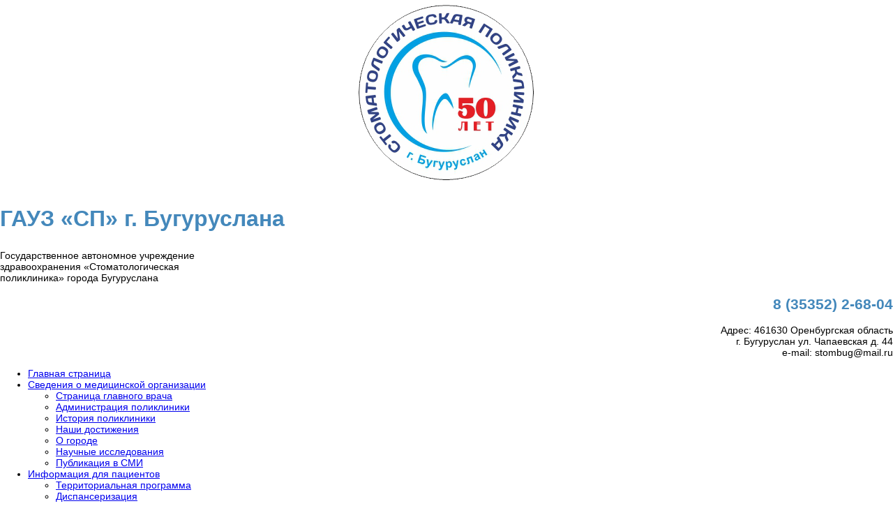

--- FILE ---
content_type: text/html; charset=utf-8
request_url: https://stombug.ru/novosti.html?start=5
body_size: 11594
content:
<!DOCTYPE HTML>
<html lang="ru-ru" dir="ltr"  data-config='{"twitter":0,"plusone":0,"facebook":0,"style":"dove"}'>

<head>
<meta charset="utf-8">
<meta http-equiv="X-UA-Compatible" content="IE=edge">
<meta name="viewport" content="width=device-width, initial-scale=1">
<base href="https://stombug.ru/novosti.html" />
	<title>Новости</title>
	<link href="/novosti.feed?type=rss" rel="alternate" type="application/rss+xml" title="RSS 2.0" />
	<link href="/novosti.feed?type=atom" rel="alternate" type="application/atom+xml" title="Atom 1.0" />
	<link href="https://stombug.ru/component/search/?Itemid=318&amp;format=opensearch" rel="search" title="Искать ГАУЗ «СП» г. Бугуруслана" type="application/opensearchdescription+xml" />
	<link href="/templates/yoo_chester/favicon.ico" rel="shortcut icon" type="image/vnd.microsoft.icon" />
	<link href="/plugins/system/jce/css/content.css?aa754b1f19c7df490be4b958cf085e7c" rel="stylesheet" type="text/css" />
	<link href="/plugins/system/spcookieconsent/assets/css/style.css" rel="stylesheet" type="text/css" />
	<style type="text/css">
#sp-cookie-consent {background-color: #9b999e; color: #ffffff; }#sp-cookie-consent a, #sp-cookie-consent a:hover, #sp-cookie-consent a:focus, #sp-cookie-consent a:active {color: #f5f5f5; }#sp-cookie-consent .sp-cookie-allow {background-color: #ffffff; color: #333333;}#sp-cookie-consent .sp-cookie-allow:hover, #sp-cookie-consent .sp-cookie-allow:active, #sp-cookie-consent .sp-cookie-allow:focus {color: #333333;}
	</style>
	<script src="/media/jui/js/jquery.min.js?f8bbee4d23bfe74271d7584a53b7b7ca" type="text/javascript"></script>
	<script src="/media/jui/js/jquery-noconflict.js?f8bbee4d23bfe74271d7584a53b7b7ca" type="text/javascript"></script>
	<script src="/media/jui/js/jquery-migrate.min.js?f8bbee4d23bfe74271d7584a53b7b7ca" type="text/javascript"></script>
	<script src="/media/jui/js/bootstrap.min.js?f8bbee4d23bfe74271d7584a53b7b7ca" type="text/javascript"></script>
	<script src="/plugins/system/spcookieconsent/assets/js/script.js" type="text/javascript"></script>
	<script src="/media/widgetkit/uikit2-aec72f72.js" type="text/javascript"></script>
	<script src="/media/widgetkit/wk-scripts-5280373e.js" type="text/javascript"></script>

<link rel="apple-touch-icon-precomposed" href="/templates/yoo_chester/apple_touch_icon.png">
<link rel="stylesheet" href="/templates/yoo_chester/styles/dove/css/bootstrap.css">
<link rel="stylesheet" href="/templates/yoo_chester/styles/dove/css/theme.css">
<link rel="stylesheet" href="/templates/yoo_chester/css/custom.css">
<script src="/templates/yoo_chester/warp/vendor/uikit/js/uikit.js"></script>
<script src="/templates/yoo_chester/warp/vendor/uikit/js/components/autocomplete.js"></script>
<script src="/templates/yoo_chester/warp/vendor/uikit/js/components/datepicker.js"></script>
<script src="/templates/yoo_chester/warp/vendor/uikit/js/components/search.js"></script>
<script src="/templates/yoo_chester/warp/vendor/uikit/js/components/tooltip.js"></script>
<script src="/templates/yoo_chester/warp/vendor/uikit/js/components/sticky.js"></script>
<script src="/templates/yoo_chester/warp/js/social.js"></script>
<script src="/templates/yoo_chester/js/theme.js"></script>
</head>

<body class="tm-sidebar-a-left tm-sidebars-1 tm-isblog">

    <div class="logo-box">
	<div class="uk-container uk-container-center"> 
    	<div id="tm-top-a" class="uk-block tm-block-top-a uk-block-default">
        	<div class="uk-container uk-container-center">
            	<section class="tm-top-a uk-grid" data-uk-grid-match="{target:'> div > .uk-panel'}" data-uk-grid-margin><div class="uk-width-1-1">
	<div class="uk-panel">
	<div class="uk-grid" data-uk-grid-margin>
<div class="uk-width-medium-2-10">
<div align="center"><a href="/"><img src="/images/32354.png" alt="32354" /></a></div>
</div>
<div class="uk-width-medium-5-10">
<h2 style="font-size: 32px; line-height: 38px; color: #4488bb; font-family: 'Exo 2', sans-serif; font-weight: bold;">ГАУЗ «СП» г. Бугуруслана</h2>
<div>Государственное автономное учреждение<br />здравоохранения «Стоматологическая<br />поликлиника» города Бугуруслана</div>
</div>
<div class="uk-width-medium-3-10">
<div align="right">
<div style="margin-top: 13px;">
<h2 style="color: #4488bb;">8 (35352) 2-68-04</h2>
<div>Адрес: 461630 Оренбургская область<br />г. Бугуруслан ул. Чапаевская д. 44<br />e-mail: stombug@mail.ru</div>
</div>
</div>
</div>
</div></div></div>
</section>
			</div>
		</div>
	</div>
    </div>	
    <div class="tm-navbar-container" data-uk-sticky="{media: 768, clsactive:'uk-active uk-navbar-attached'}">
    <div class="uk-position-relative uk-text-center">

                <div class="tm-navbar-left uk-flex uk-flex-middle">
            
                        <a href="#offcanvas" class="uk-navbar-toggle uk-hidden-large" data-uk-offcanvas></a>
                    </div>
        
        <nav class="tm-navbar uk-navbar">

                        <ul class="uk-navbar-nav uk-visible-large"><li><a href="/" title="Главная страница">Главная страница</a></li><li class="uk-parent" data-uk-dropdown="{'preventflip':'y'}" aria-haspopup="true" aria-expanded="false"><a href="/about.html">Сведения о медицинской организации</a><div class="uk-dropdown uk-dropdown-navbar uk-dropdown-width-1"><div class="uk-grid uk-dropdown-grid"><div class="uk-width-1-1"><ul class="uk-nav uk-nav-navbar"><li><a href="/about/stranitsa-glavnogo-vracha.html">Страница главного врача</a></li><li><a href="/about/administratsiya-polikliniki.html">Администрация поликлиники</a></li><li><a href="/about/istoriya-polikliniki.html">История поликлиники</a></li><li><a href="/about/nashi-dostizheniya.html">Наши достижения</a></li><li><a href="https://b-56.ru/o-gorode.html" target="_blank" rel="noopener noreferrer">О городе</a></li><li><a href="/about/nauchnye-issledovaniya.html">Научные исследования</a></li><li><a href="/about/publikatsiya-v-smi.html">Публикация в СМИ</a></li></ul></div></div></div></li><li class="uk-parent" data-uk-dropdown="{'preventflip':'y'}" aria-haspopup="true" aria-expanded="false"><a href="/patients.html">Информация для пациентов</a><div class="uk-dropdown uk-dropdown-navbar uk-dropdown-width-1"><div class="uk-grid uk-dropdown-grid"><div class="uk-width-1-1"><ul class="uk-nav uk-nav-navbar"><li><a href="/patients/program.html">Территориальная программа</a></li><li><a href="/patients/screening.html">Диспансеризация</a></li><li><a href="/patients/rates.html">Платные услуги</a></li><li><a href="/patients/uslugi-polikliniki.html">Услуги поликлиники</a></li><li><a href="/patients/patsientskie-organizatsii.html">Пациентские организации</a></li><li><a href="/patients/dobro-pozhalovat-v-nashu-polikliniku.html">Добро пожаловать в нашу поликлинику</a></li><li><a href="http://www.takzdorovo.ru/news/">Здоровый образ жизни</a></li><li><a href="http://oreninform.ru/health/">Материалы о здоровье</a></li><li><a href="/patients/pravo-na-vneocherednoe-obsluzhivanie.html">Право на внеочередное обслуживание</a></li></ul></div></div></div></li><li><a href="/specialists.html">Медицинские работники </a></li><li class="uk-parent" data-uk-dropdown="{'preventflip':'y'}" aria-haspopup="true" aria-expanded="false"><a href="/contact.html">Контакты</a><div class="uk-dropdown uk-dropdown-navbar uk-dropdown-width-1"><div class="uk-grid uk-dropdown-grid"><div class="uk-width-1-1"><ul class="uk-nav uk-nav-navbar"><li><a href="/images/stories/kontacty-15032017.jpg" target="_blank" rel="noopener noreferrer">Экстренные службы</a></li><li><a href="/contact/telefony-goryachej-linii.html">Телефоны «горячей» линии</a></li></ul></div></div></div></li></ul>            
            
        </nav>

                <div class="tm-navbar-right uk-flex uk-flex-middle">
                        <div class="uk-visible-large">
<form id="search-106-696e7b91b4420" class="uk-search" action="/novosti.html" method="post" data-uk-search="{'source': '/component/search/?tmpl=raw&amp;type=json&amp;ordering=&amp;searchphrase=all', 'param': 'searchword', 'msgResultsHeader': 'Результаты поиска', 'msgMoreResults': 'Показать все результаты', 'msgNoResults': 'Ничего не найдено!', flipDropdown: 1}">
	<input class="uk-search-field" type="text" name="searchword" placeholder="поиск...">
	<input type="hidden" name="task"   value="search">
	<input type="hidden" name="option" value="com_search">
	<input type="hidden" name="Itemid" value="318">
</form>
</div>
            
                    </div>
        
    </div>
</div>

    
    
    
    
            <div class="uk-block tm-block-main uk-block-default">
            <div class="uk-container uk-container-center">

                <div id="tm-middle" class="tm-middle uk-grid" data-uk-grid-match data-uk-grid-margin>

                                        <div class="tm-main uk-width-medium-7-10 uk-push-3-10">

                        
                                                <main id="tm-content" class="tm-content">

                            
                            <div id="system-message-container">
</div>
<div class="uk-grid">
	<div class="uk-width-1-1">
		<div class="uk-panel uk-panel-header">

			
			
						<h3 class="uk-h3">Новости</h3>
			
			
		</div>
	</div>
</div>


<div class="uk-grid tm-leading-article"><div class="uk-width-1-1">

	<article class="uk-article" data-permalink="http://stombug.ru/novosti/386-pomnim-gordimsya-chtim.html">

	
		<h1 class="uk-article-title">
					<a href="/novosti/386-pomnim-gordimsya-chtim.html" title="ПОМНИМ. ГОРДИМСЯ. ЧТИМ.">ПОМНИМ. ГОРДИМСЯ. ЧТИМ.</a>
			</h1>
	
	
	
	
	
			<p><img src="/images/1.jpg" width="906" height="730" alt="1" style="display: block; margin-left: auto; margin-right: auto;" /></p>
	
	
		<p>
		<a href="/novosti/386-pomnim-gordimsya-chtim.html" title="ПОМНИМ. ГОРДИМСЯ. ЧТИМ.">Подробнее...</a>
	</p>
	
	
	
	
	
</article>

</div></div><div class="uk-grid" data-uk-grid-match data-uk-grid-margin><div class="uk-width-medium-1-1">

	<article class="uk-article" data-permalink="http://stombug.ru/novosti/385-s-prazdnikom-vesny-i-truda-2.html">

	
		<h1 class="uk-article-title">
					<a href="/novosti/385-s-prazdnikom-vesny-i-truda-2.html" title="С праздником Весны и Труда !">С праздником Весны и Труда !</a>
			</h1>
	
	
	
	
	
			<p><img src="/images/photo_2024-05-01_11-25-48.jpg" width="720" height="367" alt="photo 2024 05 01 11 25 48" style="display: block; margin-left: auto; margin-right: auto;" /></p>
	
	
		<p>
		<a href="/novosti/385-s-prazdnikom-vesny-i-truda-2.html" title="С праздником Весны и Труда !">Подробнее...</a>
	</p>
	
	
	
	
	
</article>



	<article class="uk-article" data-permalink="http://stombug.ru/novosti/384-grafik-raboty-s-28-04-2024-g-po-12-05-2024-g.html">

	
		<h1 class="uk-article-title">
					<a href="/novosti/384-grafik-raboty-s-28-04-2024-g-po-12-05-2024-g.html" title="График работы с 28.04.2024 г.  по 12.05.2024 г.">График работы с 28.04.2024 г.  по 12.05.2024 г.</a>
			</h1>
	
	
	
	
	
			<p><img src="/images/photo_2024-04-27_08-55-17.jpg" width="938" height="270" alt="photo 2024 04 27 08 55 17" style="display: block; margin-left: auto; margin-right: auto;" /></p>
	
	
		<p>
		<a href="/novosti/384-grafik-raboty-s-28-04-2024-g-po-12-05-2024-g.html" title="График работы с 28.04.2024 г.  по 12.05.2024 г.">Подробнее...</a>
	</p>
	
	
	
	
	
</article>



	<article class="uk-article" data-permalink="http://stombug.ru/novosti/383-grafik-raboty-s-07-03-24-10-03-24.html">

	
		<h1 class="uk-article-title">
					<a href="/novosti/383-grafik-raboty-s-07-03-24-10-03-24.html" title="График работы с 07.03.24-10.03.24">График работы с 07.03.24-10.03.24</a>
			</h1>
	
	
	
	
	
			<p><img src="/images/photo_2024-03-07_08-49-48.jpg" width="1280" height="720" alt="photo 2024 03 07 08 49 48" style="display: block; margin-left: auto; margin-right: auto;" /></p> 	
	
	
	
	
	
	
</article>



	<article class="uk-article" data-permalink="http://stombug.ru/novosti/382-grafik-raboty-s-23-02-24-25-02-24.html">

	
		<h1 class="uk-article-title">
					<a href="/novosti/382-grafik-raboty-s-23-02-24-25-02-24.html" title="График работы с 23.02.24-25.02.24">График работы с 23.02.24-25.02.24</a>
			</h1>
	
	
	
	
	
			<p style="text-align: center;">Уважаемые пациенты!<br />Доводим до вашего сведения график работы ГАУЗ "Стоматологическая поликлиника" г.Бугуруслана в праздничные и выходные дни февраля 2024г.</p>
<p><img src="/images/photo_2024-02-22_09-02-42.jpg" width="1024" height="758" alt="photo 2024 02 22 09 02 42" style="display: block; margin-left: auto; margin-right: auto;" /></p>
<p>&nbsp;</p>
<p>&nbsp;</p> 	
	
	
	
	
	
	
</article>

</div></div>
<div class="uk-grid">
	<div class="uk-width-1-1">
		<div class="uk-panel uk-panel-header">
			<h3 class="uk-panel-title">Еще статьи...</h3>
			<ul class="uk-list">
								<li><a href="/novosti/381-togi-raboty-gauz-sp-g-buguruslana-za-2023-god.html">Итоги работы ГАУЗ "СП" г. Бугуруслана за 2023 год</a></li>
								<li><a href="/novosti/380-dopolnitelnye-sredstva-gigieny-rotovoj-polosti.html">Дополнительные средства гигиены ротовой полости</a></li>
								<li><a href="/novosti/379-profilaktika-kariesa.html">Профилактика кариеса</a></li>
								<li><a href="/novosti/378-sobytie.html">Событие ...</a></li>
								<li><a href="/novosti/377-s-dnem-rozhdeniya.html">С Днем рождения!</a></li>
								<li><a href="/novosti/376-s-novymi-godom-2024.html">С новыми годом 2024!</a></li>
								<li><a href="/novosti/375-grafik-raboty-s-30-12-23-08-01-24.html">График работы с 30.12.23-08.01.24</a></li>
								<li><a href="/novosti/374-bolshe-vnimaniya-mneniyu-patsientov.html">Больше внимания мнению пациентов!</a></li>
								<li><a href="/novosti/373-prichiny-serdechno-sosudistykh-zabolevanij.html">Причины сердечно-сосудистых заболеваний</a></li>
								<li><a href="/novosti/372-vy-smogli-zapisatsya-k-vrachu.html">Вы смогли записаться к врачу?</a></li>
							</ul>
		</div>
	</div>
</div>

<ul class="uk-pagination">
<li><a class="first" href="/novosti.html" title="В начало"><i class="uk-icon-angle-double-left"></i></a></li>
<li><a class="previous" href="/novosti.html" title="Назад"><i class="uk-icon-angle-left"></i></a></li>
<li><a class="" href="/novosti.html" title="">1</a></li>
<li class="uk-active"><span>2</span></li>
<li><a class="" href="/novosti.html?start=10" title="">3</a></li>
<li><a class="" href="/novosti.html?start=15" title="">4</a></li>
<li><a class="" href="/novosti.html?start=20" title="">5</a></li>
<li><a class="next" href="/novosti.html?start=10" title="Вперед"><i class="uk-icon-angle-right"></i></a></li>
<li><a class="last" href="/novosti.html?start=110" title="В конец"><i class="uk-icon-angle-double-right"></i></a></li>
</ul>
                        </main>
                        
                        
                    </div>
                    
                                                                                                    <aside class="tm-sidebar-a uk-width-medium-3-10 uk-pull-7-10"><div class="uk-panel">
	<p style="text-align: center;"><a href="/?template=accessibility"><img src="/images/stories/blind.png" alt="blind" /></a></p></div>
<div class="uk-panel">
	<div class="tip" style="position: relative; overflow: hidden; padding: 10px 0 10px 0; font-size: 14px; line-height: 20px; text-align: center;"><a href="http://egisz.orb.ru" target="_blank"><img src="https://stombug.ru/images/stories/zapis_na_priem.jpg" alt="" width="206" height="70" /></a><br />
	<h3 style="text-align: center;"><strong>Уважаемые пациенты!</strong></h3>
	<strong>Электронная запись на прием (по полисам ОМС) производится через портал Министерства здравоохранения Оренбургской области</strong> <a href="https://egisz.orb.ru" target="_blank"><strong><em>ИС РС ЕГИСЗ</em></strong></a>
</div></div>
<div class="uk-panel"><ul class="uk-nav uk-nav-parent-icon uk-nav-side" data-uk-nav="{}"><li><a href="/documents.html">Документы</a></li><li class="uk-parent"><a href="#">Информация для специалистов</a>
<ul class="uk-nav-sub"><li><a href="/experts/order.html">Порядки</a></li><li><a href="/experts/standards.html">Стандарты</a></li></ul></li><li><a href="/medicament.html">Лекарственное обеспечение</a></li><li><a href="/control.html">Вышестоящие и контролирующие организации </a></li><li><a href="/vacancy.html">Вакансии</a></li><li><a href="/reviews.html">Отзывы пациентов</a></li></ul></div>
<div class="uk-panel"><ul class="uk-nav uk-nav-parent-icon uk-nav-side" data-uk-nav="{}"><li><a href="/obrsvjaz.html">Обратная связь</a></li><li class="uk-active"><a href="/novosti.html">Новости</a></li><li><a href="/zapis-na-platnyj-priem-k-vrachu.html">Запись на платный прием к врачу</a></li><li><a href="http://блоги.медицина56.рф/%D0%B1%D0%BB%D0%BE%D0%B3%D0%B8-%D1%80%D1%83%D0%BA%D0%BE%D0%B2%D0%BE%D0%B4%D0%B8%D1%82%D0%B5%D0%BB%D0%B5%D0%B9/%D0%B3%D0%B1%D1%83%D0%B7-%C2%AB%D1%81%D1%82%D0%BE%D0%BC%D0%B0%D1%82%D0%BE%D0%BB%D0%BE%D0%B3%D0%B8%D1%87%D0%B5%D1%81%D0%BA%D0%B0%D1%8F-%D0%BF%D0%BE%D0%BB%D0%B8%D0%BA%D0%BB%D0%B8%D0%BD%D0%B8%D0%BA%D0%B0%C2%BB-%D0%B3%D0%BE%D1%80%D0%BE%D0%B4%D0%B0-%D0%B1%D1%83%D0%B3%D1%83%D1%80%D1%83%D1%81%D0%BB%D0%B0%D0%BD%D0%B0/">Блог главного врача</a></li><li class="uk-parent"><a href="#">Отчетность</a>
<ul class="uk-nav-sub"><li><a href="/otchetnost/statisticheskaya.html">Статистическая</a></li><li><a href="http://bus.gov.ru/public/agency/agency.html?agency=30253">Общая информация bus.gov.ru</a></li><li><a href="/otchetnost/bukhgalterskaya.html">Бухгалтерская</a></li></ul></li><li><a href="/sponsoram-i-blagotvoritelnym-organizatsiyam.html">Спонсорам и благотворительным организациям</a></li><li><a href="/otzyvy-i-kommentarii-patsientov.html">Отзывы  и комментарии пациентов</a></li><li><a href="/vopros-otvet.html">Вопрос - ответ</a></li><li class="uk-parent"><a href="#">Наблюдательный совет</a>
<ul class="uk-nav-sub"><li><a href="/nablyudatelnyj-sovet/sostav-nablyudatelnogo-soveta.html">Состав наблюдательного совета</a></li><li><a href="/nablyudatelnyj-sovet/dokumenty.html">Документы</a></li></ul></li><li><a href="/zakupki.html">Закупки</a></li><li><a href="/sitemap.html">Карта сайта</a></li><li><a href="/profilaktika.html">Профилактика</a></li><li><a href="/antikorruptsionnaya-deyatelnost.html">Антикоррупционная деятельность</a></li></ul></div>
<div class="uk-panel">
	<div>
				<style>
					* {
						box-sizing: border-box;
					}
					html, body {
						height: 100%;
						padding: 0;
						margin: 0;
						font: 200 14px Arial;
						color: #000;
					}
					.is-banner {
						text-transform: uppercase;
						box-shadow: inset 0px 0px 13px 6px #D3D2D2;
	
						display: -webkit-box;
						display: -moz-box;
						display: -webkit-flexbox;
						display: -ms-flexbox;
						display: -webkit-flex;
						display: flex;
	
						background: #fff;
					}
					.is-banner > img {
						display: block;
						width: 80px;
						height: 80px;
						margin: 10px;
					}
					.is-banner .banner-text {
						color: #222222;
						font-size: 10px;
						line-height: 1.4;
					}
					.is-banner a {
						color: #EC3035;
						text-decoration: none;
						border: 1px solid #EC3035;
						padding: 5px;
						display: block;
						text-align: center;
						font-size: 10px;
						width: 85px;
					}
					.is-banner .banner-btns {
						display: -webkit-box;
						display: -moz-box;
						display: -webkit-flexbox;
						display: -ms-flexbox;
						display: -webkit-flex;
						display: flex;
						margin-top: 10px;
					}
					.horizontal-banner {
						-webkit-align-items: center;
						-moz-align-items: center;
						-ms-flex-align: center;
						align-items: center; 
	
						width: 700px;
						padding: 40px 15px;
					}
					.horizontal-banner img {
						width: 160px;
						height: 160px;
						margin: 0 25px;
					}
					.horizontal-banner .banner-btns a:first-child,
					.square-banner .banner-btns a:first-child {
						margin-right: 20px;
					}
					.vertical-banner {
						width: 120px;
						-webkit-box-orient: vertical;
						-moz-box-orient: vertical;
						-webkit-flex-direction: column;
						-moz-flex-direction: column;
						-ms-flex-direction: column;
						flex-direction: column;
	
						-webkit-justify-content: center;
						-moz-justify-content: center;
						-ms-justify-content: center;
						-ms-flex-pack: center;
						justify-content: center; 
 
						-webkit-align-items: center;
						-moz-align-items: center;
						-ms-flex-align: center;
						align-items: center; 
					}
					.vertical-banner .banner-text,
					.square-banner .banner-text {
						text-align: center;
					}
                    .vertical-banner .banner-text{
                        width: 110px;
                        font-size: 9px;
                        line-height: 1.3;
                    }
                    .square-banner .banner-text{
                        width: 290px;
                    }
                    .mini-banner .banner-text{
                        width: 200px;
                    }
					.vertical-banner .banner-btns {
						-webkit-box-orient: vertical;
						-moz-box-orient: vertical;
						-webkit-flex-direction: column;
						-moz-flex-direction: column;
						-ms-flex-direction: column;
						flex-direction: column;
	
						-webkit-align-items: center;
						-moz-align-items: center;
						-ms-flex-align: center;
						align-items: center; 
					}
					.vertical-banner .banner-btns a {
						margin-bottom: 10px;
					}
					.banner-content{
						font: 200 14px Arial;
						color: #000;
					}
					.square-banner {
						width: 300px;
						-webkit-box-orient: vertical;
						-moz-box-orient: vertical;
						-webkit-flex-direction: column;
						-moz-flex-direction: column;
						-ms-flex-direction: column;
						flex-direction: column;
	
						-webkit-align-items: center;
						-moz-align-items: center;
						-ms-flex-align: center;
						align-items: center; 
	
						padding: 0px;
					}
					.square-banner .banner-btns {
						-webkit-justify-content: center;
						-moz-justify-content: center;
						-ms-justify-content: center;
						-ms-flex-pack: center;
						justify-content: center; 
					}
					.square-banner .banner-btns a {
						margin-bottom: 10px;
					}
					.mini-banner {
						width: 300px;
						-webkit-align-items: center;
						-moz-align-items: center;
						-ms-flex-align: center;
						align-items: center; 
					}

					.mini-banner img {
						width: 80px;
						height: 80px;
						margin:10px;
					}
					.mini-banner .banner-text {
						padding-top: 0px;
						font-size: 10px;
						text-align: center;
					}
					.mini-banner a {
						padding: 5px;
						font-size: 10px;
						width: 85px;
						margin-right: 10px;
					}
			</style>
  
 <center> <iframe src="https://nok.minzdrav.gov.ru/MO/GetBanner/4196/2" border="0" scrolling="no" allowtransparency="true" width="120" height="260" style="border: 0;"></iframe>
</center>
  
				</div>
<div style="position: relative; overflow: hidden; text-align: center; border: 1px solid #1e6eb9; padding: 7px; margin: 4px auto; width: auto; box-shadow: 2px 2px 5px #2b89da; background: #2b89da; color: #fff; border-radius: 5px;">
	<h3><a href="https://www.kremlinrus.ru/" target="_blank" rel="noopener"><strong><span style="color: #ffffff;">МИЦ Новости России</span></strong></a></h3>
</div>
<p style="text-align: center;"><a href="https://www.rosminzdrav.ru/" target="_blank" rel="noopener"><img alt="" src="/images/stories/minzdrav.jpg" style="width: 200px; height: 100px;" /></a></p>
<p style="text-align: center;"><a href="https://www.minzdrav.orb.ru/"><img alt="" src="/images/stories/minzdrav obl.jpg" style="width: 200px; height: 100px;" /></a></p>
<div style="text-align: center;">
	<div align="center"><a href="https://orenzdrav.ru" target="_blank" rel="noopener"><img alt="" src="/images/stories/orenzdrav.jpg" style="width: 200px; height: 100px;" /></a></div>
	<div align="center">&nbsp;</div>
	<div align="center"><a href="https://orenzdrav.ru/index.php/zhurnal-informatizatsiya-zdravookhraneniya"><img alt="" src="/images/stories/jurnal.png" style="width: 200px; height: 102px;" /></a></div>
</div>
<div align="center">&nbsp;</div>
<div align="center"><a href="https://www.instagram.com/gauz_sp_buguruslana/"><img alt="" src="/images/banners/inst/instagr.png" style="width: 200px; height: 72px;" /></a></div>

<div align="center">&nbsp;</div>
<div align="center"><a href="https://vk.com/public210980805"><img alt="" src="/images/socials/my_vk.png" style="width: 200px; height: 72px;" /></a></div>

<div align="center">&nbsp;</div>
<div align="center"><a href="https://t.me/gauz_sp_buguruslana"><img alt="" src="/images/socials/my_tg.png" style="width: 200px; height: 72px;" /></a></div><</div>
<div class="uk-panel">
	<div class="mceNonEditable">
	<div style="text-align: center; margin-top: 10px;">
		<!-- Yandex.Metrika informer --> <a href="https://metrika.yandex.ru/stat/?id=10406395&amp;from=informer" target="_blank" rel="nofollow noopener"><img src="https://informer.yandex.ru/informer/10406395/3_1_FFFFFFFF_EFEFEFFF_0_pageviews" alt="Яндекс.Метрика" class="ym-advanced-informer" style="width: 88px; height: 31px; border: 0;" title="Яндекс.Метрика: данные за сегодня (просмотры, визиты и уникальные посетители)" data-cid="10406395" data-lang="ru" /></a> <!-- /Yandex.Metrika informer -->
		<!-- Yandex.Metrika counter -->
		<script type="text/javascript">
			(function(d, w, c) {
				(w[c] = w[c] || []).push(function() {
					try {
						w.yaCounter10406395 = new Ya.Metrika({
							id: 10406395,
							clickmap: true,
							trackLinks: true,
							accurateTrackBounce: true,
							webvisor: true
						});
					} catch (e) {}
				});
				var n = d.getElementsByTagName("script")[0],
					s = d.createElement("script"),
					f = function() {
						n.parentNode.insertBefore(s, n);
					};
				s.type = "text/javascript";
				s.async = true;
				s.src = "https://mc.yandex.ru/metrika/watch.js";
				if (w.opera == "[object Opera]") {
					d.addEventListener("DOMContentLoaded", f, false);
				} else {
					f();
				}
			})(document, window, "yandex_metrika_callbacks");
		</script>
		<noscript>
			<div><img src="https://mc.yandex.ru/watch/10406395" alt="" style="position: absolute; left: -9999px;" /></div>
		</noscript>
		<!-- /Yandex.Metrika counter -->&nbsp;&nbsp;&nbsp;
		<!--LiveInternet counter-->
		<script type="text/javascript">
			document.write("<a href='//www.liveinternet.ru/click' " +
				"target=_blank><img src='//counter.yadro.ru/hit?t13.5;r" +
				escape(document.referrer) + ((typeof(screen) == "undefined") ? "" :
					";s" + screen.width + "*" + screen.height + "*" + (screen.colorDepth ?
						screen.colorDepth : screen.pixelDepth)) + ";u" + escape(document.URL) +
				";" + Math.random() +
				"' alt='' title='LiveInternet: показано число просмотров за 24" +
				" часа, посетителей за 24 часа и за сегодня' " +
				"border='0' width='88' height='31'><\/a>")
		</script>
		<!--/LiveInternet-->
	</div>
</div>
<p style="text-align: center;"><img src="/images/banners/112-2.jpg" /></p>
<p style="text-align: center;"><img src="/images/banners/112.jpg" /></p></div></aside>
                                        
                </div>

        </div>
    </div>
    
    
        <div id="tm-bottom-b" class="uk-block tm-block-bottom-b uk-block-default">
        <div class="uk-container uk-container-center">
            <section class="tm-bottom-b uk-grid" data-uk-grid-match="{target:'> div > .uk-panel'}" data-uk-grid-margin><div class="uk-width-1-1">
	<div class="uk-panel">
	<div class="box-note" style="text-align: center;"><strong>Внимание!</strong> &nbsp;Возможны противопоказания.<br /> Необходима консультация специалиста!</div><p>&nbsp;</p>   </div></div>
</section>
        </div>
    </div>
    
    <div class="fondark">
	<div class="uk-container uk-container-center">
        	<div id="tm-bottom-d" class="uk-block tm-block-bottom-d uk-block-default">
			<div class="uk-container uk-container-center">
            <section class="tm-bottom-d uk-grid" data-uk-grid-match="{target:'> div > .uk-panel'}" data-uk-grid-margin><div class="uk-width-1-1">
	<div class="uk-panel">
	<script src='https://pos.gosuslugi.ru/bin/script.min.js'></script> 
<style>
#js-show-iframe-wrapper{position:relative;display:flex;align-items:center;justify-content:center;width:100%;min-width:293px;max-width:100%;background:linear-gradient(138.4deg,#38bafe 26.49%,#2d73bc 79.45%);color:#fff;cursor:pointer}#js-show-iframe-wrapper .pos-banner-fluid *{box-sizing:border-box}#js-show-iframe-wrapper .pos-banner-fluid .pos-banner-btn_2{display:block;width:240px;min-height:56px;font-size:18px;line-height:24px;cursor:pointer;background:#0d4cd3;color:#fff;border:none;border-radius:8px;outline:0}#js-show-iframe-wrapper .pos-banner-fluid .pos-banner-btn_2:hover{background:#1d5deb}#js-show-iframe-wrapper .pos-banner-fluid .pos-banner-btn_2:focus{background:#2a63ad}#js-show-iframe-wrapper .pos-banner-fluid .pos-banner-btn_2:active{background:#2a63ad}@-webkit-keyframes fadeInFromNone{0%{display:none;opacity:0}1%{display:block;opacity:0}100%{display:block;opacity:1}}@keyframes fadeInFromNone{0%{display:none;opacity:0}1%{display:block;opacity:0}100%{display:block;opacity:1}}@font-face{font-family:LatoWebLight;src:url(https://pos.gosuslugi.ru/bin/fonts/Lato/fonts/Lato-Light.woff2) format("woff2"),url(https://pos.gosuslugi.ru/bin/fonts/Lato/fonts/Lato-Light.woff) format("woff"),url(https://pos.gosuslugi.ru/bin/fonts/Lato/fonts/Lato-Light.ttf) format("truetype");font-style:normal;font-weight:400}@font-face{font-family:LatoWeb;src:url(https://pos.gosuslugi.ru/bin/fonts/Lato/fonts/Lato-Regular.woff2) format("woff2"),url(https://pos.gosuslugi.ru/bin/fonts/Lato/fonts/Lato-Regular.woff) format("woff"),url(https://pos.gosuslugi.ru/bin/fonts/Lato/fonts/Lato-Regular.ttf) format("truetype");font-style:normal;font-weight:400}@font-face{font-family:LatoWebBold;src:url(https://pos.gosuslugi.ru/bin/fonts/Lato/fonts/Lato-Bold.woff2) format("woff2"),url(https://pos.gosuslugi.ru/bin/fonts/Lato/fonts/Lato-Bold.woff) format("woff"),url(https://pos.gosuslugi.ru/bin/fonts/Lato/fonts/Lato-Bold.ttf) format("truetype");font-style:normal;font-weight:400}
</style>

<style>
#js-show-iframe-wrapper .bf-2{position:relative;display:grid;grid-template-columns:var(--pos-banner-fluid-2__grid-template-columns);grid-template-rows:var(--pos-banner-fluid-2__grid-template-rows);width:100%;max-width:1060px;font-family:LatoWeb,sans-serif;box-sizing:border-box}#js-show-iframe-wrapper .bf-2__decor{grid-column:var(--pos-banner-fluid-2__decor-grid-column);grid-row:var(--pos-banner-fluid-2__decor-grid-row);padding:var(--pos-banner-fluid-2__decor-padding);background:var(--pos-banner-fluid-2__bg-url) var(--pos-banner-fluid-2__bg-position) no-repeat;background-size:var(--pos-banner-fluid-2__bg-size)}#js-show-iframe-wrapper .bf-2__logo-wrap{position:absolute;top:var(--pos-banner-fluid-2__logo-wrap-top);bottom:var(--pos-banner-fluid-2__logo-wrap-bottom);right:0;display:flex;flex-direction:column;align-items:flex-end;padding:var(--pos-banner-fluid-2__logo-wrap-padding);background:#2d73bc;border-radius:var(--pos-banner-fluid-2__logo-wrap-border-radius)}#js-show-iframe-wrapper .bf-2__logo{width:128px}#js-show-iframe-wrapper .bf-2__slogan{font-family:LatoWebBold,sans-serif;font-size:var(--pos-banner-fluid-2__slogan-font-size);line-height:var(--pos-banner-fluid-2__slogan-line-height);color:#fff}#js-show-iframe-wrapper .bf-2__content{padding:var(--pos-banner-fluid-2__content-padding)}#js-show-iframe-wrapper .bf-2__description{display:flex;flex-direction:column;margin-bottom:24px}#js-show-iframe-wrapper .bf-2__text{margin-bottom:12px;font-size:24px;line-height:32px;font-family:LatoWebBold,sans-serif;color:#fff}#js-show-iframe-wrapper .bf-2__text_small{margin-bottom:0;font-size:16px;line-height:24px;font-family:LatoWeb,sans-serif}#js-show-iframe-wrapper .bf-2__btn-wrap{display:flex;align-items:center;justify-content:center}
</style >
<div id='js-show-iframe-wrapper'>
  <div class='pos-banner-fluid bf-2'>

    <div class='bf-2__decor'>
      <div class='bf-2__logo-wrap'>
        <img
          class='bf-2__logo'
          src='https://pos.gosuslugi.ru/bin/banner-fluid/gosuslugi-logo.svg'
          alt='Госуслуги'
        />
        <div class='bf-2__slogan'>Решаем вместе</div >
      </div >
    </div >
    <div class='bf-2__content'>

      <div class='bf-2__description'>
          <span class='bf-2__text'>
            Не убран мусор, яма на дороге, не горит фонарь?
          </span >
        <span class='bf-2__text bf-2__text_small'>
            Столкнулись с проблемой&nbsp;— сообщите о ней!
          </span >
      </div >

      <div class='bf-2__btn-wrap'>
        <!-- pos-banner-btn_2 не удалять; другие классы не добавлять -->
        <button
          class='pos-banner-btn_2'
          type='button'
        >Сообщить о проблеме
        </button >
      </div >

    </div >

  </div >
</div >
<script>

(function(){
"use strict";function ownKeys(e,t){var o=Object.keys(e);if(Object.getOwnPropertySymbols){var n=Object.getOwnPropertySymbols(e);if(t)n=n.filter(function(t){return Object.getOwnPropertyDescriptor(e,t).enumerable});o.push.apply(o,n)}return o}function _objectSpread(e){for(var t=1;t<arguments.length;t++){var o=null!=arguments[t]?arguments[t]:{};if(t%2)ownKeys(Object(o),true).forEach(function(t){_defineProperty(e,t,o[t])});else if(Object.getOwnPropertyDescriptors)Object.defineProperties(e,Object.getOwnPropertyDescriptors(o));else ownKeys(Object(o)).forEach(function(t){Object.defineProperty(e,t,Object.getOwnPropertyDescriptor(o,t))})}return e}function _defineProperty(e,t,o){if(t in e)Object.defineProperty(e,t,{value:o,enumerable:true,configurable:true,writable:true});else e[t]=o;return e}var POS_PREFIX_2="--pos-banner-fluid-2__",posOptionsInitial={"grid-template-columns":"100%","grid-template-rows":"310px auto","decor-grid-column":"initial","decor-grid-row":"initial","decor-padding":"30px 30px 0 30px","bg-url":"url('https://pos.gosuslugi.ru/bin/banner-fluid/2/banner-fluid-bg-2-small.svg')","bg-position":"calc(10% + 64px) calc(100% - 20px)","bg-size":"cover","content-padding":"0 30px 30px 30px","slogan-font-size":"20px","slogan-line-height":"32px","logo-wrap-padding":"20px 30px 30px 40px","logo-wrap-top":"0","logo-wrap-bottom":"initial","logo-wrap-border-radius":"0 0 0 80px"},setStyles=function(e,t){Object.keys(e).forEach(function(o){t.style.setProperty(POS_PREFIX_2+o,e[o])})},removeStyles=function(e,t){Object.keys(e).forEach(function(e){t.style.removeProperty(POS_PREFIX_2+e)})};function changePosBannerOnResize(){var e=document.documentElement,t=_objectSpread({},posOptionsInitial),o=document.getElementById("js-show-iframe-wrapper"),n=o?o.offsetWidth:document.body.offsetWidth;if(n>405)t["slogan-font-size"]="24px",t["logo-wrap-padding"]="30px 50px 30px 70px";if(n>500)t["grid-template-columns"]="min-content 1fr",t["grid-template-rows"]="100%",t["decor-grid-column"]="2",t["decor-grid-row"]="1",t["decor-padding"]="30px 30px 30px 0",t["content-padding"]="30px",t["bg-position"]="0% calc(100% - 70px)",t["logo-wrap-padding"]="30px 30px 24px 40px",t["logo-wrap-top"]="initial",t["logo-wrap-bottom"]="0",t["logo-wrap-border-radius"]="80px 0 0 0";if(n>585)t["bg-position"]="0% calc(100% - 6px)";if(n>800)t["bg-url"]="url('https://pos.gosuslugi.ru/bin/banner-fluid/2/banner-fluid-bg-2.svg')",t["bg-position"]="0% center";if(n>1020)t["slogan-font-size"]="32px",t["line-height"]="40px",t["logo-wrap-padding"]="30px 30px 24px 50px";setStyles(t,e)}changePosBannerOnResize(),window.addEventListener("resize",changePosBannerOnResize),window.onunload=function(){var e=document.documentElement;window.removeEventListener("resize",changePosBannerOnResize),removeStyles(posOptionsInitial,e)};
})()
</script>
 <script>Widget("https://pos.gosuslugi.ru/form", 250231)</script></div></div>
</section>
			</div>
		</div>
    	</div>
</div>
<div class="fonlight">
<div class="uk-container uk-container-center">
        <div id="tm-footer" class="uk-block tm-block-footer uk-text-center uk-block-default">
        <div class="uk-container uk-container-center">

            <footer class="tm-footer">

                <div class="uk-panel">
	<div class="uk-grid" data-uk-grid-margin="">
	<div class="uk-width-medium-3-10" style="text-align: left;">&copy; ГАУЗ «СП» г. Бугуруслана</div>
	<div class="uk-width-medium-3-10" style="text-align: left;">Лицензия № ЛО-56-01-001781<br /> от 14.07.2016 года<br /> Выдана Министерством здравоохранения Оренбургской области</div>
	<div class="uk-width-medium-3-10" style="text-align: left;">
		<a href="http://lpu09.ru" target="_blank"><img src="/images/vitamin-88x31-medicina.png" alt="vitamin 88x31 medicina" style="margin-right: 10px; float: right;" /></a>Сделано в специализированном агентстве</div>
	<div class="uk-width-medium-1-10" style="text-align: left;">&nbsp;</div>
</div></div>
                                <a class="tm-totop-scroller" data-uk-smooth-scroll href="#"></a>
                
            </footer>

        </div>
    </div>
    
    
        <div id="offcanvas" class="uk-offcanvas">
        <div class="uk-offcanvas-bar"><ul class="uk-nav uk-nav-offcanvas"><li><a href="/" title="Главная страница">Главная страница</a></li><li class="uk-parent"><a href="/about.html">Сведения о медицинской организации</a><ul class="uk-nav-sub"><li><a href="/about/stranitsa-glavnogo-vracha.html">Страница главного врача</a></li><li><a href="/about/administratsiya-polikliniki.html">Администрация поликлиники</a></li><li><a href="/about/istoriya-polikliniki.html">История поликлиники</a></li><li><a href="/about/nashi-dostizheniya.html">Наши достижения</a></li><li><a href="https://b-56.ru/o-gorode.html" target="_blank" rel="noopener noreferrer">О городе</a></li><li><a href="/about/nauchnye-issledovaniya.html">Научные исследования</a></li><li><a href="/about/publikatsiya-v-smi.html">Публикация в СМИ</a></li></ul></li><li class="uk-parent"><a href="/patients.html">Информация для пациентов</a><ul class="uk-nav-sub"><li><a href="/patients/program.html">Территориальная программа</a></li><li><a href="/patients/screening.html">Диспансеризация</a></li><li><a href="/patients/rates.html">Платные услуги</a></li><li><a href="/patients/uslugi-polikliniki.html">Услуги поликлиники</a></li><li><a href="/patients/patsientskie-organizatsii.html">Пациентские организации</a></li><li><a href="/patients/dobro-pozhalovat-v-nashu-polikliniku.html">Добро пожаловать в нашу поликлинику</a></li><li><a href="http://www.takzdorovo.ru/news/">Здоровый образ жизни</a></li><li><a href="http://oreninform.ru/health/">Материалы о здоровье</a></li><li><a href="/patients/pravo-na-vneocherednoe-obsluzhivanie.html">Право на внеочередное обслуживание</a></li></ul></li><li><a href="/specialists.html">Медицинские работники </a></li><li class="uk-parent"><a href="/contact.html">Контакты</a><ul class="uk-nav-sub"><li><a href="/images/stories/kontacty-15032017.jpg" target="_blank" rel="noopener noreferrer">Экстренные службы</a></li><li><a href="/contact/telefony-goryachej-linii.html">Телефоны «горячей» линии</a></li></ul></li></ul></div>
    </div>
    </div>
</div>
<div id="sp-cookie-consent" class="position-bottom"><div><div class="sp-cookie-consent-content">Мы используем cookies, чтобы вы получали максимальную пользу от использования нашего сайта. Вы можете отключить использование cookies в настройках вашего браузера.</div><div class="sp-cookie-consent-action"><a class="sp-cookie-close sp-cookie-allow" href="#">Я согласен</a></div></div></div></body>
</html>
